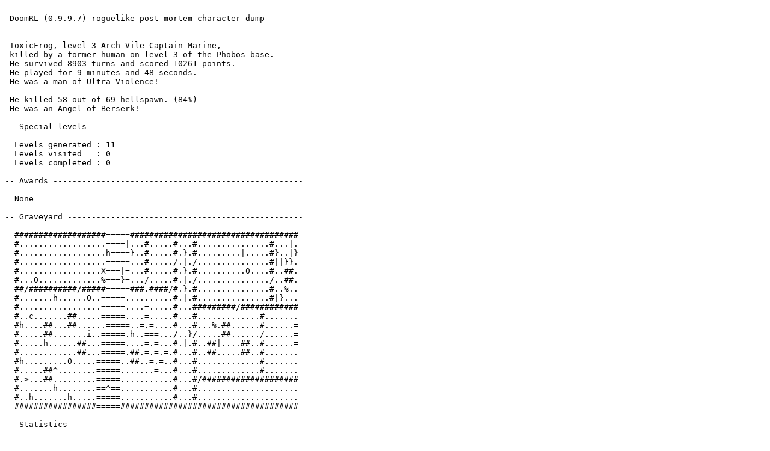

--- FILE ---
content_type: text/plain
request_url: https://phobos.ancilla.ca/players/ToxicFrog/248.mortem
body_size: 1305
content:
--------------------------------------------------------------
 DoomRL (0.9.9.7) roguelike post-mortem character dump
--------------------------------------------------------------

 ToxicFrog, level 3 Arch-Vile Captain Marine,
 killed by a former human on level 3 of the Phobos base.
 He survived 8903 turns and scored 10261 points. 
 He played for 9 minutes and 48 seconds. 
 He was a man of Ultra-Violence!

 He killed 58 out of 69 hellspawn. (84%)
 He was an Angel of Berserk!

-- Special levels --------------------------------------------

  Levels generated : 11
  Levels visited   : 0
  Levels completed : 0

-- Awards ----------------------------------------------------

  None

-- Graveyard -------------------------------------------------

  ###################=====###################################
  #..................====|...#.....#...#...............#...|.
  #..................h====}..#.....#.}.#.........|.....#}..|}
  #..................=====...#...../.|./...............#||}}.
  #.................X===|=...#.....#.}.#..........0....#..##.
  #...0.............%===}=.../.....#.|./.............../..##.
  ##/##########/#####=====###.####/#.}.#...............#..%..
  #.......h......0..=====..........#.|.#...............#|}...
  #.................=====....=.....#...#########/############
  #..c.......##.....=====....=.....#...#.............#.......
  #h....##...##......=====..=.=....#...#...%.##......#......=
  #.....##.......i..=====.h..===.../..}/.....##....../......=
  #.....h......##...=====....=.=...#.|.#..##|....##..#......=
  #............##...=====.##.=.=.=.#...#..##.....##..#.......
  #h.........0.....=====..##..=.=..#...#.............#.......
  #.....##^........=====.......=...#...#.............#.......
  #.>...##.........=====...........#...#/####################
  #.......h........==^==...........#...#.....................
  #..h.......h.....=====...........#...#.....................
  #################=====#####################################

-- Statistics ------------------------------------------------

  Health 0/60   Experience 1793/3
  ToHit Ranged +0  ToHit Melee +4  ToDmg Ranged +0  ToDmg Melee +6

-- Traits ----------------------------------------------------

  Class : Marine

    Brute            (Level 2)
    Berserker        (Level 1)

  Bru->Bru->Ber->

-- Equipment -------------------------------------------------

    [a] [ Armor      ]   nothing
    [b] [ Weapon     ]   combat knife (2d5)
    [c] [ Boots      ]   nothing
    [d] [ Prepared   ]   combat knife (2d5)

-- Inventory -------------------------------------------------

    [a] combat knife (2d5)
    [b] combat knife (2d5)
    [c] small med-pack

-- Resistances -----------------------------------------------

    None

-- Kills -----------------------------------------------------

    26 former humans
    10 former sergeants
    3 former captains
    16 imps
    2 lost souls
    1 hell knight

-- History ---------------------------------------------------

  He started his journey on the surface of Phobos.
  On level 3 he finally killed by a former human.

-- Messages -------------------------------------------------- 

 taste blood! 
 You are hit! You need to taste blood! 
 You dodge! Boom! The barrel explodes! The former human hits you. You need to 
 taste blood! 
 You hit the former human. The former human dies. Boom! You are hit! You need 
 to taste blood! 
 You see : a Berserk Pack | floor 
 There is 10mm ammo (x24) lying here. 
 You start running! There is 10mm ammo (x24) lying here. 
 You dodge! The missile hits the former human. 
 You use a small med-pack. You feel healed. You are hit! You are hit! 
 You dodge! 
 The imp hits you. 
 You hit the imp. The imp dies. You are hit! 
 The former human reloads his pistol. 
 You are hit! You die!... Press <Enter>... 

-- General --------------------------------------------------- 

 248 brave souls have ventured into Phobos:
 216 of those were killed.
 7 didn't read the thermonuclear bomb manual.
 And 10 couldn't handle the stress and committed a stupid suicide.

 15 souls destroyed the Mastermind...
 12 killed the bitch and survived.
 3 showed that it can outsmart Hell itself.

-------------------------------------------------------------- 
